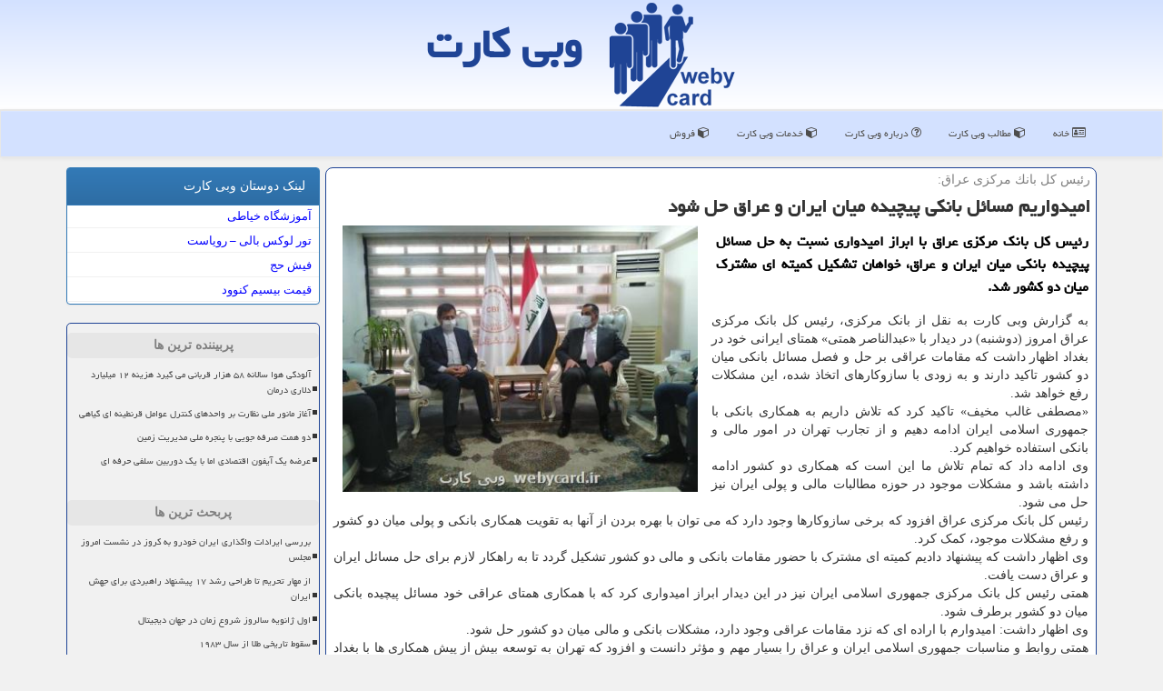

--- FILE ---
content_type: text/html; charset=utf-8
request_url: https://www.webycard.ir/news20488/%D8%A7%D9%85%DB%8C%D8%AF%D9%88%D8%A7%D8%B1%DB%8C%D9%85-%D9%85%D8%B3%D8%A7%D8%A6%D9%84-%D8%A8%D8%A7%D9%86%D9%83%DB%8C-%D9%BE%DB%8C%DA%86%DB%8C%D8%AF%D9%87-%D9%85%DB%8C%D8%A7%D9%86-%D8%A7%DB%8C%D8%B1%D8%A7%D9%86-%D9%88-%D8%B9%D8%B1%D8%A7%D9%82-%D8%AD%D9%84-%D8%B4%D9%88%D8%AF
body_size: 15829
content:


<!DOCTYPE html>

<html xmlns="https://www.w3.org/1999/xhtml" dir="rtl" lang="fa">
<head><meta charset="utf-8" /><meta http-equiv="X-UA-Compatible" content="IE=edge" /><meta name="viewport" content="width=device-width, initial-scale=1" /><title>
	امیدواریم مسائل بانكی پیچیده میان ایران و عراق حل شود
</title><link href="/css/WebyCardStyles.css" rel="stylesheet" /><link rel="shortcut icon" href="/favicon.ico" type="image/x-icon" />
<meta name="twitter:card" content="summary_large_image" /><meta name="twitter:site" content="webycard" /><meta property="og:site_name" content="وبی کارت" /><meta property="og:locale" content="fa_IR" /><meta property="og:image" content="https://www.webycard.ir/images/News/9907/webycard_irB-20488.jpg" /><meta property="og:title" content="امیدواریم مسائل بانكی پیچیده میان ایران و عراق حل شود" /><meta property="og:description" content="رئیس كل بانك مركزی عراق با ابراز امیدواری نسبت به حل مسائل پیچیده بانكی میان ایران و عراق، خواهان تشكیل كمیته‎ ای مشترك میان دو كشور شد. : #وبی_كارت , #هك," /><meta property="og:type" content="website" /><link rel="canonical" href="https://www.webycard.ir/news20488/امیدواریم-مسائل-بانكی-پیچیده-میان-ایران-و-عراق-حل-شود" /><meta property="og:url" content="https://www.webycard.ir/news20488/امیدواریم-مسائل-بانكی-پیچیده-میان-ایران-و-عراق-حل-شود" /><meta name="twitter:title" content="امیدواریم مسائل بانكی پیچیده میان ایران و عراق حل شود" /><meta name="twitter:description" content="رئیس كل بانك مركزی عراق با ابراز امیدواری نسبت به حل مسائل پیچیده بانكی میان ایران و عراق، خواهان تشكیل كمیته‎ ای مشت... : #وبی_كارت , #هك," /><meta name="twitter:image" content="https://www.webycard.ir/images/News/9907/webycard_irB-20488.jpg" /><meta name="twitter:url" content="https://www.webycard.ir/news20488/امیدواریم-مسائل-بانكی-پیچیده-میان-ایران-و-عراق-حل-شود" /><meta name="description" content="رئیس كل بانك مركزی عراق با ابراز امیدواری نسبت به حل مسائل پیچیده بانكی میان ایران و عراق، خواهان تشكیل كمیته‎ ای مشترك میان دو كشور شد. | وبی كارت | webycard.ir" /><meta name="keywords" content="امیدواریم مسائل بانكی پیچیده میان ایران و عراق حل شود, امیدواریم, مسائل, بانكی, پیچیده, میان, ایران, و, عراق, حل, شود, هك,, وبی كارت, webycard.ir" /></head>
<body>
    <form method="post" action="./امیدواریم-مسائل-بانكی-پیچیده-میان-ایران-و-عراق-حل-شود" id="form1">
<div class="aspNetHidden">
<input type="hidden" name="__EVENTTARGET" id="__EVENTTARGET" value="" />
<input type="hidden" name="__EVENTARGUMENT" id="__EVENTARGUMENT" value="" />

</div>

<script type="text/javascript">
//<![CDATA[
var theForm = document.forms['form1'];
if (!theForm) {
    theForm = document.form1;
}
function __doPostBack(eventTarget, eventArgument) {
    if (!theForm.onsubmit || (theForm.onsubmit() != false)) {
        theForm.__EVENTTARGET.value = eventTarget;
        theForm.__EVENTARGUMENT.value = eventArgument;
        theForm.submit();
    }
}
//]]>
</script>


<script src="/WebResource.axd?d=pynGkmcFUV13He1Qd6_TZE1Lyn0nhsoEtDxTVQrahRk-ZHpQOr7avBjtEu1jna0FFnBR7r-2YHwP1XF-bTeFTg2&amp;t=638901662248157332" type="text/javascript"></script>


<script src="/ScriptResource.axd?d=D9drwtSJ4hBA6O8UhT6CQteFZzeC8UVxBTZIhshWibYb7TvguouyHt0O_oMDAgEFdTSAYziBVbEPFBq3ZPzcf5kjTFWACQwNRH9ZSXUJRA8DLYzhF5Ba910WvLIeFabu2CGswSQNpfqM-yGvVjG7odTPKgVqWgWG53G8OcbbuKo1&amp;t=5c0e0825" type="text/javascript"></script>
<script type="text/javascript">
//<![CDATA[
if (typeof(Sys) === 'undefined') throw new Error('ASP.NET Ajax client-side framework failed to load.');
//]]>
</script>

<script src="/ScriptResource.axd?d=JnUc-DEDOM5KzzVKtsL1tf-KOjYqWJ9pCZ7BXGxHOjdsYgjxZzZBRywRv1Ji_Q_vH7cENFd-V-cxrtRHBcfV_3uE3dcGAVY0X9wLHYD2bSiQHNaaxq4QOIFj0nYl9gN5nZDbLQvyjHO5UCQWwu5pUx2vj1QS7TMhlJJtBUA6TynF-760V8JNcZ9JKEYEOFMj0&amp;t=5c0e0825" type="text/javascript"></script>
    <div class="page-head">
        <div class="container">
            <div class="row">
                <div class="col-xs-12 text-center">
        <img src="/images/WC-Logo.png" id="WebsiteLogo" class="img-responsive" alt="وبی كارت" title="وبی كارت" />
        <b id="WebsiteTitle"><a href='/'>وبی كارت</a></b>
                </div>
            </div>
        </div>
    </div>
<nav class="navbar navbar-default">
      <button type="button" class="navbar-toggle collapsed" data-toggle="collapse" data-target="#mobmenuc" aria-expanded="false">
        <span class="sr-only">منو</span>
        <i class="fa fa-bars"></i>
      </button>
    <div id="mobmenuc" class="collapse navbar-collapse container">
      <ul id="aMainpageMenu" class="nav navbar-nav"><li><a href="/" ><i class="fa fa-id-card-o"></i> خانه</a></li><li><a href="/new"><i class="fa fa-cube"></i> مطالب وبی كارت</a></li><li><a href="/about"><i class="fa fa-question-circle-o"></i> درباره وبی كارت</a></li><li><a href="/tag/خدمات"><i class="fa fa-cube"></i> خدمات وبی كارت</a></li><li><a href="/tag/فروش"><i class="fa fa-cube"></i> فروش</a></li></ul>
    </div>
</nav>
        <div class="container">
            
    <div class="col-lg-9 col-md-8 col-sm-7 p3">
        <article class="divnewscontr" itemscope="" itemtype="https://schema.org/NewsArticle">
        <span id="ContentPlaceHolder1_lblPreTitle" itemprop="alternativeHeadline"><span style='color:gray; padding-right:3px;'>رئیس كل بانك مركزی عراق:</span></span>
        <h1 id="ContentPlaceHolder1_newsheadline" class="newsheadline" itemprop="name">امیدواریم مسائل بانكی پیچیده میان ایران و عراق حل شود</h1>
        <img src="/images/News/9907/webycard_irB-20488.jpg" id="ContentPlaceHolder1_imgNews" itemprop="image" alt="امیدواریم مسائل بانكی پیچیده میان ایران و عراق حل شود" title="امیدواریم مسائل بانكی پیچیده میان ایران و عراق حل شود" class="img-responsive col-sm-6 col-xs-12 pull-left" />
        <p id="ContentPlaceHolder1_descriptionNews" itemprop="description" class="col-sm-6 col-xs-12 text-justify p5 descriptionNews">رئیس كل بانك مركزی عراق با ابراز امیدواری نسبت به حل مسائل پیچیده بانكی میان ایران و عراق، خواهان تشكیل كمیته‎ ای مشترك میان دو كشور شد.</p>
        <br />
        <span id="ContentPlaceHolder1_articleBody" itemprop="articleBody" class="divfulldesc"><br/>به گزارش وبی کارت به نقل از بانک مرکزی، رئیس کل بانک مرکزی عراق امروز (دوشنبه) در دیدار با «عبدالناصر همتی» همتای ایرانی خود در بغداد اظهار داشت که مقامات عراقی بر حل و فصل مسائل بانکی میان دو کشور تاکید دارند و به زودی با سازوکارهای اتخاذ شده، این مشکلات رفع خواهد شد. <br/>«مصطفی غالب مخیف» تاکید کرد که تلاش داریم به همکاری بانکی با جمهوری اسلامی ایران ادامه دهیم و از تجارب تهران در امور مالی و بانکی استفاده خواهیم کرد. <br/>وی ادامه داد که تمام تلاش ما این است که همکاری دو کشور ادامه داشته باشد و مشکلات موجود در حوزه مطالبات مالی و پولی ایران نیز حل می شود. <br/>رئیس کل بانک مرکزی عراق افزود که برخی سازوکارها وجود دارد که می توان با بهره بردن از آنها به تقویت همکاری بانکی و پولی میان دو کشور و رفع مشکلات موجود، کمک کرد. <br/>وی اظهار داشت که پیشنهاد دادیم کمیته ای مشترک با حضور مقامات بانکی و مالی دو کشور تشکیل گردد تا به راهکار لازم برای حل مسائل ایران و عراق دست یافت. <br/>همتی رئیس کل بانک مرکزی جمهوری اسلامی ایران نیز در این دیدار ابراز امیدواری کرد که با همکاری همتای عراقی خود مسائل پیچیده بانکی میان دو کشور برطرف شود. <br/>وی اظهار داشت: امیدوارم با اراده ای که نزد مقامات عراقی وجود دارد، مشکلات بانکی و مالی میان دو کشور حل شود. <br/>همتی روابط و مناسبات جمهوری اسلامی ایران و عراق را بسیار مهم و مؤثر دانست و افزود که تهران به توسعه بیش از پیش همکاری ها با بغداد اهمیت می دهد. <br/>رئیس کل بانک مرکزی جمهوری اسلامی ایران بامداد امروز در رأس هیاتی برای دیدار و رایزنی با مقامات عراقی همچون «مصطفی الکاظمی» نخست وزیر این کشور وارد بغداد شد. <br/> <br/> <br/><br/><br/></span>
        
	<script type="application/ld+json">
		{"@context": "https://schema.org/", "@type": "CreativeWorkSeries",
		"name": "امیدواریم مسائل بانكی پیچیده میان ایران و عراق حل شود", "aggregateRating": {
		"@type": "AggregateRating", "ratingValue": "5.0","worstRating": "0",
		"bestRating": "5", "ratingCount": "2042"}}
	</script>
                    <meta content="https://www.webycard.ir/news20488/امیدواریم-مسائل-بانكی-پیچیده-میان-ایران-و-عراق-حل-شود">
                    <meta itemprop="image" content="https://www.webycard.ir/images/News/9907/webycard_irB-20488.jpg">
                    <meta itemprop="author" content="وبی كارت">
                    <div id="divnewsdetails">
                            <div class="col-sm-3 col-xs-6 p5">
                                <i class="fa fa-heart-o" title="امتیاز"></i><span id="ratingValue">5.0</span> / <span>5</span>
                            </div>
                            <div class="col-sm-3 col-xs-6 p5">
                                <i class="fa fa-eye" title="بازدید"></i><span id="ratingCount">2042</span>
                            </div>
                            <div class="col-sm-6 p5">
                                <i class="fa fa-calendar" title="تاریخ انتشار"></i><span id="pubDate">1399/07/21</span>
                                <div class="divmid pltab">
                                    <i class="fa fa-clock-o" title="زمان انتشار"></i><span id="pubTime">14:37:40</span>
                                </div>
                            </div>
                        <div class="clearfix"></div>
                    </div>
            
            
            <span id="ContentPlaceHolder1_metaPublishdate"><meta itemprop="datePublished" content="2020-10-12"></span>
      <div id="divtags">
        <span id="ContentPlaceHolder1_lblTags"><i class='fa fa-tags'></i> تگهای خبر: <a href='/tag/هك' target='_blank'>هك</a></span>
            <script type="text/javascript">
//<![CDATA[
Sys.WebForms.PageRequestManager._initialize('ctl00$ContentPlaceHolder1$ScriptManager1', 'form1', ['tctl00$ContentPlaceHolder1$UpdatePanel2','ContentPlaceHolder1_UpdatePanel2','tctl00$ContentPlaceHolder1$UpdatePanel1','ContentPlaceHolder1_UpdatePanel1'], [], [], 90, 'ctl00');
//]]>
</script>

        </div>
            <div id="ContentPlaceHolder1_UpdateProgress2" style="display:none;">
	
                    <div class="divajax" title="چند لحظه صبر کنید"><i class="fa fa-spinner fa-lg fa-refresh"></i></div>
                
</div>
        <div id="ContentPlaceHolder1_UpdatePanel2">
	
                <div class="clearfix"></div>
                <div id="divdoyoulikeit">
                    <div class="col-sm-6 p5">
                    <div class="divmid"><i class="fa fa-hand-o-left"></i> این مطلب را می پسندید؟</div>
                    <div class="divmid pltabs">
                        <a id="ContentPlaceHolder1_IBLike" title="بله، می پسندم" class="btn btn-sm btn-default" href="javascript:__doPostBack(&#39;ctl00$ContentPlaceHolder1$IBLike&#39;,&#39;&#39;)"><i class="fa fa-thumbs-o-up"></i></a></div>
                    <div class="divmid pltab">
                        <span id="ContentPlaceHolder1_lblScorePlus" title="یک نفر این مطلب را پسندیده است" class="fontsmaller cgray">(1)</span>
                    </div>
                    <div class="divmid">
                        <a id="ContentPlaceHolder1_IBDisLike" title="خیر، نمی پسندم" class="btn btn-sm btn-default" href="javascript:__doPostBack(&#39;ctl00$ContentPlaceHolder1$IBDisLike&#39;,&#39;&#39;)"><i class="fa fa-thumbs-o-down"></i></a></div>
                     <div class="divmid">
                        <span id="ContentPlaceHolder1_lblScoreMinus" title="هنوز شخصی به این مطلب رای منفی نداده است" class="fontsmaller cgray">(0)</span>
                    </div>
                    </div>
                    <div class="col-sm-6 p5 mshare text-left">
                        <a href="tg://msg?text=امیدواریم مسائل بانكی پیچیده میان ایران و عراق حل شود  https://www.webycard.ir/news20488/%D8%A7%D9%85%DB%8C%D8%AF%D9%88%D8%A7%D8%B1%DB%8C%D9%85-%D9%85%D8%B3%D8%A7%D8%A6%D9%84-%D8%A8%D8%A7%D9%86%D9%83%DB%8C-%D9%BE%DB%8C%DA%86%DB%8C%D8%AF%D9%87-%D9%85%DB%8C%D8%A7%D9%86-%D8%A7%DB%8C%D8%B1%D8%A7%D9%86-%D9%88-%D8%B9%D8%B1%D8%A7%D9%82-%D8%AD%D9%84-%D8%B4%D9%88%D8%AF" id="ContentPlaceHolder1_aae" class="maae" target="_blank" rel="nofollow" title="اشتراک این مطلب در تلگرام"><span class="fa-stack"><i class="fa fa-circle fa-stack-2x clgray"></i><i class="fa fa-paper-plane-o fa-stack-1x cwhite"></i></span></a>
                        <a href="https://www.facebook.com/sharer.php?u=https://www.webycard.ir/news20488/%D8%A7%D9%85%DB%8C%D8%AF%D9%88%D8%A7%D8%B1%DB%8C%D9%85-%D9%85%D8%B3%D8%A7%D8%A6%D9%84-%D8%A8%D8%A7%D9%86%D9%83%DB%8C-%D9%BE%DB%8C%DA%86%DB%8C%D8%AF%D9%87-%D9%85%DB%8C%D8%A7%D9%86-%D8%A7%DB%8C%D8%B1%D8%A7%D9%86-%D9%88-%D8%B9%D8%B1%D8%A7%D9%82-%D8%AD%D9%84-%D8%B4%D9%88%D8%AF" id="ContentPlaceHolder1_aaf" class="maaf" target="_blank" rel="nofollow" title="اشتراک این مطلب در فیسبوک"><span class="fa-stack"><i class="fa fa-circle fa-stack-2x clgray"></i><i class="fa fa-facebook-f fa-stack-1x cwhite"></i></span></a>
                        <a href="https://twitter.com/share?url=https://www.webycard.ir/news20488/%D8%A7%D9%85%DB%8C%D8%AF%D9%88%D8%A7%D8%B1%DB%8C%D9%85-%D9%85%D8%B3%D8%A7%D8%A6%D9%84-%D8%A8%D8%A7%D9%86%D9%83%DB%8C-%D9%BE%DB%8C%DA%86%DB%8C%D8%AF%D9%87-%D9%85%DB%8C%D8%A7%D9%86-%D8%A7%DB%8C%D8%B1%D8%A7%D9%86-%D9%88-%D8%B9%D8%B1%D8%A7%D9%82-%D8%AD%D9%84-%D8%B4%D9%88%D8%AF&text=امیدواریم مسائل بانكی پیچیده میان ایران و عراق حل شود" id="ContentPlaceHolder1_aat" class="maat" target="_blank" rel="nofollow" title="اشتراک این مطلب در توئیتر"><span class="fa-stack"><i class="fa fa-circle fa-stack-2x clgray"></i><i class="fa fa-twitter fa-stack-1x cwhite"></i></span></a>
                        <a href="https://pinterest.com/pin/create/link/?url=https://www.webycard.ir/news20488/%D8%A7%D9%85%DB%8C%D8%AF%D9%88%D8%A7%D8%B1%DB%8C%D9%85-%D9%85%D8%B3%D8%A7%D8%A6%D9%84-%D8%A8%D8%A7%D9%86%D9%83%DB%8C-%D9%BE%DB%8C%DA%86%DB%8C%D8%AF%D9%87-%D9%85%DB%8C%D8%A7%D9%86-%D8%A7%DB%8C%D8%B1%D8%A7%D9%86-%D9%88-%D8%B9%D8%B1%D8%A7%D9%82-%D8%AD%D9%84-%D8%B4%D9%88%D8%AF" id="ContentPlaceHolder1_aag" class="maag" target="_blank" rel="nofollow" title="اشتراک این مطلب در پینترست"><span class="fa-stack"><i class="fa fa-circle fa-stack-2x clgray"></i><i class="fa fa-pinterest-p fa-stack-1x cwhite"></i></span></a>
                        <a href="https://www.linkedin.com/shareArticle?mini=true&url=https://www.webycard.ir/news20488/%D8%A7%D9%85%DB%8C%D8%AF%D9%88%D8%A7%D8%B1%DB%8C%D9%85-%D9%85%D8%B3%D8%A7%D8%A6%D9%84-%D8%A8%D8%A7%D9%86%D9%83%DB%8C-%D9%BE%DB%8C%DA%86%DB%8C%D8%AF%D9%87-%D9%85%DB%8C%D8%A7%D9%86-%D8%A7%DB%8C%D8%B1%D8%A7%D9%86-%D9%88-%D8%B9%D8%B1%D8%A7%D9%82-%D8%AD%D9%84-%D8%B4%D9%88%D8%AF&title=امیدواریم مسائل بانكی پیچیده میان ایران و عراق حل شود" id="ContentPlaceHolder1_aac" class="maac" target="_blank" rel="nofollow" title="اشتراک این مطلب در لینکدین"><span class="fa-stack"><i class="fa fa-circle fa-stack-2x clgray"></i><i class="fa fa-linkedin fa-stack-1x cwhite"></i></span></a>
                        <a href="/rss/" id="ContentPlaceHolder1_aar" class="maar" target="_blank" title="اشتراک مطالب به وسیله فید rss"><span class="fa-stack"><i class="fa fa-circle fa-stack-2x clgray"></i><i class="fa fa-rss fa-stack-1x cwhite"></i></span></a>
                    </div>
               </div>
                <div class="clearfix"></div>
                <br />
                
                
                    
            
</div>
       <div class="newsothertitles">
            <span class="glyphicon glyphicon-time"></span> تازه ترین مطالب مرتبط
        </div>
        <div class="hasA">
            
            <ul class="ulrelated">
                    <li><a href='/news33816/ورود-سیستم-های-پی-در-پی-صدور-۲-اخطار-نارنجی-و-یک-اخطار-قرمز-برای-۴-استان' title='1404/09/23  18:52:48' class="aothertitles">ورود سیستم های پی در پی صدور ۲ اخطار نارنجی و یک اخطار قرمز برای ۴ استان</a></li>
                
                    <li><a href='/news33810/کوپن-دهک-های-اول-تا-سوم-امروز-شارژ-می-شود' title='1404/09/22  09:59:19' class="aothertitles">کوپن دهک های اول تا سوم امروز شارژ می شود؟</a></li>
                
                    <li><a href='/news33651/کشف-قابلیت-تهیه-غذا-از-ادرار-فضانوردان-در-فضا' title='1404/08/21  09:50:27' class="aothertitles">کشف قابلیت تهیه غذا از ادرار فضانوردان در فضا!</a></li>
                
                    <li><a href='/news33222/حذف-یارانه-پردرآمدها-تکلیف-مجلس-و-برنامه-هفتم-است' title='1404/06/03  10:04:38' class="aothertitles">حذف یارانه پردرآمدها تکلیف مجلس و برنامه هفتم است</a></li>
                </ul>
        </div>
       <div class="newsothertitles">
            <i class="fa fa-comments-o"></i> نظرات بینندگان در مورد این مطلب
        </div>
            <div class="text-right p5">
                
                
            </div>
        <div id="divycommenttitle">
            <i class="fa fa-smile-o fa-lg"></i> لطفا شما هم <span class="hidden-xs">در مورد این مطلب</span> نظر دهید
        </div>
        <div class="clearfix"></div>
        <div id="divycomment">
            <div id="ContentPlaceHolder1_UpdatePanel1">
	
                <div class="col-sm-6 col-xs-12 p5">
                    <div class="input-group">
                        <div class="input-group-addon">
                            <i class="fa fa-user-circle-o"></i>
                        </div>
                        <input name="ctl00$ContentPlaceHolder1$txtName" type="text" id="ContentPlaceHolder1_txtName" class="form-control" placeholder="نام" />
                    </div>

                </div>
                <div class="col-sm-6 col-xs-12 p5">
                    <div class="input-group">
                        <div class="input-group-addon">
                            <i class="fa fa-at"></i>
                        </div>
                    <input name="ctl00$ContentPlaceHolder1$txtEmail" type="text" id="ContentPlaceHolder1_txtEmail" class="form-control" placeholder="ایمیل" />
                    </div>
                </div>
                <div class="clearfix"></div>
                <div class="col-xs-12 p5">
                    <div class="input-group">
                        <div class="input-group-addon">
                            <i class="fa fa-align-right"></i>
                        </div>
                    <textarea name="ctl00$ContentPlaceHolder1$txtMatn" rows="4" cols="20" id="ContentPlaceHolder1_txtMatn" class="form-control">
</textarea></div>
                    </div>

                <div class="clearfix"></div>
                    <div class="col-sm-3 col-xs-4 p5" title="سوال امنیتی برای تشخیص اینکه شما ربات نیستید">
                    <div class="input-group">
                        <div class="input-group-addon">
                            <i class="fa fa-question-circle-o"></i>
                        </div>
                    <input name="ctl00$ContentPlaceHolder1$txtCaptcha" type="text" maxlength="2" id="ContentPlaceHolder1_txtCaptcha" class="form-control" /></div>
                    </div>

                    <div class="col-sm-8 col-xs-5 text-right text-info p85" title="سوال امنیتی برای تشخیص اینکه شما ربات نیستید"><span id="ContentPlaceHolder1_lblCaptcha"> = ۳ بعلاوه ۳</span></div>
                <div class="clearfix"></div>
                <div class="col-xs-12 p5">
                    <div class="divmid">
                        <a id="ContentPlaceHolder1_btnSendComment" class="btn btn-default btn-sm" href="javascript:__doPostBack(&#39;ctl00$ContentPlaceHolder1$btnSendComment&#39;,&#39;&#39;)"><i class="fa fa-send-o"></i> ارسال نظر</a></div>
                    <div class="divmid"><span id="ContentPlaceHolder1_lblMSGComment"></span></div>
                    
                    
                    
                </div>
                
</div>
            <div id="ContentPlaceHolder1_UpdateProgress1" style="display:none;">
	
                    <div class="p5"><i class="fa fa-spinner fa-refresh fa-lg"></i></div>
                
</div>
        </div>
            <div class="clearfix"></div>
        </article>
    </div>

    <div class="col-lg-3 col-md-4 col-sm-5 p3">
            <div class="panel panel-primary">
                <div id="ContentPlaceHolder1_divLinksTitle" class="panel-heading">لینک دوستان وبی كارت</div>
                <div class="panel-body divlinks">
                    
                    
                    
                            <a title='آموزش خیاطی ترمه سرا' href='https://www.termehsara.com/' target="_blank">آموزشگاه خیاطی</a>
                        
                            <a title='تور لوکس بالی – رویاست' href='https://royast.net/tours/تور-بالی/' target="_blank">تور لوکس بالی – رویاست</a>
                        
                            <a title='فیش حج' href='https://www.xn--rgbbu5cx6b.com' target="_blank">فیش حج</a>
                        
                            <a title='قیمت بیسیم کنوود' href='https://rahabisim.com/category/محصولات/بیسیم-کنوود/' target="_blank">قیمت بیسیم کنوود</a>
                        
                </div>
            </div>
    <div class="nav-leftBS">
                            <div>
                            
                            
                            
                            </div>
                            <div>
                            <div class="lefttitles" id="dtMostVisited"><b><span id="pMostVisited"><i class="fa fa-plus-square-o"></i></span>پربیننده ترین ها</b></div>
                            
                                <ul id="uMostVisited">
                                    
                                            <li><a href='/news33711/آلودگی-هوا-سالانه-۵۸-هزار-قربانی-می-گیرد-هزینه-۱۲-میلیارد-دلاری-درمان' title='1404/09/04  09:18:46'>آلودگی هوا سالانه ۵۸ هزار قربانی می گیرد هزینه ۱۲ میلیارد دلاری درمان</a></li>
                                        
                                            <li><a href='/news33719/آغاز-مانور-ملی-نظارت-بر-واحدهای-کنترل-عوامل-قرنطینه-ای-گیاهی' title='1404/09/05  09:08:10'>آغاز مانور ملی نظارت بر واحدهای کنترل عوامل قرنطینه ای گیاهی</a></li>
                                        
                                            <li><a href='/news33701/دو-همت-صرفه-جویی-با-پنجره-ملی-مدیریت-زمین' title='1404/09/02  11:32:06'>دو همت صرفه جویی با پنجره ملی مدیریت زمین</a></li>
                                        
                                            <li><a href='/news33708/عرضه-یک-آیفون-اقتصادی-اما-با-یک-دوربین-سلفی-حرفه-ای' title='1404/09/03  11:06:25'>عرضه یک آیفون اقتصادی اما با یک دوربین سلفی حرفه ای</a></li>
                                        
                                </ul>
                                <br />
                            </div>
                            <div>
                            <div class="lefttitles" id="dtMostDiscussion"><b><span id="pMostDiscussion"><i class="fa fa-plus-square-o"></i></span>پربحث ترین ها</b></div>
                            
                                <ul id="uMostDiscussion">
                                    
                                            <li><a href='/news33992/بررسی-ایرادات-واگذاری-ایران-خودرو-به-کروز-در-نشست-امروز-مجلس' title='1404/11/14  10:26:01'>بررسی ایرادات واگذاری ایران خودرو به کروز در نشست امروز مجلس</a></li>
                                        
                                            <li><a href='/news33984/از-مهار-تحریم-تا-طراحی-رشد-۱۷-پیشنهاد-راهبردی-برای-جهش-ایران' title='1404/11/13  14:16:42'>از مهار تحریم تا طراحی رشد ۱۷ پیشنهاد راهبردی برای جهش ایران</a></li>
                                        
                                            <li><a href='/news33977/اول-ژانویه-سالروز-شروع-زمان-در-جهان-دیجیتال' title='1404/11/12  15:15:33'>اول ژانویه سالروز شروع زمان در جهان دیجیتال</a></li>
                                        
                                            <li><a href='/news33973/سقوط-تاریخی-طلا-از-سال-۱۹۸۳' title='1404/11/11  11:38:19'>سقوط تاریخی طلا از سال ۱۹۸۳</a></li>
                                        
                                </ul>
                                <br />
                            </div>
                            <div>
                            <div class="lefttitles" id="dtMostNews"><b><span id="pMostNews"><i class="fa fa-plus-square-o"></i></span>جدیدترین ها</b></div>
                            
                                <ul id="uMostNews">
                                    
                                            <li><a href='/news33992/بررسی-ایرادات-واگذاری-ایران-خودرو-به-کروز-در-نشست-امروز-مجلس' title='1404/11/14  10:26:01'>بررسی ایرادات واگذاری ایران خودرو به کروز در نشست امروز مجلس</a></li>
                                        
                                            <li><a href='/news33984/از-مهار-تحریم-تا-طراحی-رشد-۱۷-پیشنهاد-راهبردی-برای-جهش-ایران' title='1404/11/13  14:16:42'>از مهار تحریم تا طراحی رشد ۱۷ پیشنهاد راهبردی برای جهش ایران</a></li>
                                        
                                            <li><a href='/news33977/اول-ژانویه-سالروز-شروع-زمان-در-جهان-دیجیتال' title='1404/11/12  15:15:33'>اول ژانویه سالروز شروع زمان در جهان دیجیتال</a></li>
                                        
                                            <li><a href='/news33973/سقوط-تاریخی-طلا-از-سال-۱۹۸۳' title='1404/11/11  11:38:19'>سقوط تاریخی طلا از سال ۱۹۸۳</a></li>
                                        
                                            <li><a href='/news33971/نظارت-پیشگیرانه-جایگزین-رویکرد-های-سنتی-در-شبکه-بانکی-خواهد-شد' title='1404/11/09  16:09:11'>نظارت پیشگیرانه جایگزین رویکرد های سنتی در شبکه بانکی خواهد شد</a></li>
                                        
                                            <li><a href='/news33965/ارتباط-بی-وقفه-با-واکی-تاکی-های-حرفه-ای' title='1404/11/06  19:34:09'>ارتباط بی وقفه با واکی تاکی های حرفه ای</a></li>
                                        
                                            <li><a href='/news33960/سود-سامسونگ-سه-برابر-شد' title='1404/10/18  15:44:17'>سود سامسونگ سه برابر شد</a></li>
                                        
                                            <li><a href='/news33955/انحصاربخشی-به-دلار-در-مراودات-مالی-تضعیف-آگاهانه-پول-ملی-است' title='1404/10/17  09:40:08'>انحصاربخشی به دلار در مراودات مالی، تضعیف آگاهانه پول ملی است</a></li>
                                        
                                            <li><a href='/news33950/کامپیوتر-توالت-مراقب-میزان-آب-بدن-شماست' title='1404/10/16  12:45:16'>کامپیوتر توالت مراقب میزان آب بدن شماست!</a></li>
                                        
                                            <li><a href='/news33940/جهش-قیمت-طلا-بعد-از-بازداشت-مادورو-و-تشدید-تنش-های-جهانی' title='1404/10/15  10:44:52'>جهش قیمت طلا بعد از بازداشت مادورو و تشدید تنش های جهانی</a></li>
                                        
                                </ul>
                                <br />
                            </div>
    </div>

            <img class="img-responsive img-thumbnail" alt="weby Card" title="وبی کارت" src="/images/wc-2.jpg" />
        <br /><br />
            <div class="panel panel-primary">
                <div id="ContentPlaceHolder1_divTagsTitle" class="panel-heading">تگهای وبی كارت</div>
                <div class="panel-body divtags">
                    
                    
                            <a class='fontmedium' href='/tag/سازمان' target="_blank">سازمان </a>
                        
                            <a class='fontmedium' href='/tag/خدمات' target="_blank">خدمات </a>
                        
                            <a class='fontmedium' href='/tag/ارتباطات' target="_blank">ارتباطات </a>
                        
                            <a class='fontmedium' href='/tag/رپورتاژ' target="_blank">رپورتاژ </a>
                        
                            <a class='fontmedium' href='/tag/صنعت' target="_blank">صنعت </a>
                        
                            <a class='fontmedium' href='/tag/اینترنت' target="_blank">اینترنت </a>
                        
                            <a class='fontmedium' href='/tag/اپل' target="_blank">اپل </a>
                        
                            <a class='fontmedium' href='/tag/دستگاه' target="_blank">دستگاه </a>
                        
                </div>
            </div>
    </div>
    <div class="clearfix"></div>
    <div id="difooter">
        
        <div class="col-sm-4">
        </div>
        <div class="col-sm-4 p5">
            <a href="/new/"><i class="fa fa-newspaper-o"></i> صفحه اخبار</a>
        </div>
        <div class="col-sm-4 p5 text-left">
            <a href="/"><i class="fa fa-reply"></i> بازگشت به صفحه اصلی</a>
        </div>
        <div class="clearfix"></div>
        </div>
        
        
        
        
        
                
                
                
                
                






            <div id="divtoppage"><a href="#top" title="بالای صفحه"><i class="fa fa-arrow-up fa-2x"></i></a></div>
        </div>
        <div id="divfoot">
            <div class="container">
                <div class="row">
                    <div id="divfootr" class="col-lg-7 col-md-6">
                        <div id="divCopyRights" class="p3 bgo"><i class='fa fa-copyright'></i> webycard.ir - حق کپی رایت سایت وبی كارت محفوظ است</div>
                        <div id="divWebFooterDesc" class="bgo p3"><h3>وبی كارت</h3><p>معرفی کسب و کار شما در اینترنت<br/ >وبی کارت اولین برداشت، ماندگارترین باشد</p></div>
                    </div>
                    <div id="divfootl" class="col-lg-5 col-md-6 p3">
                        <div id="divfooterpages" class="col-xs-12 p3 bgo"><i class='fa fa-folder-open-o'></i> صفحات وبی كارت</div>
                        <div id="aMainpageFooter" class="divfootl2 col-xs-12"><a title="تماس با وبی كارت" href="/">درباره ما</a><a title="بک لینک" href="/advertise">بک لینک در وبی كارت</a><a href="/new">آرشیو وبی كارت</a></div>
                    </div>
                </div>

            </div>
        </div>
        <script src="/js/JQ_BT.js"></script>
        

    
<div class="aspNetHidden">

	<input type="hidden" name="__VIEWSTATEGENERATOR" id="__VIEWSTATEGENERATOR" value="B953A919" />
	<input type="hidden" name="__VIEWSTATEENCRYPTED" id="__VIEWSTATEENCRYPTED" value="" />
	<input type="hidden" name="__EVENTVALIDATION" id="__EVENTVALIDATION" value="7n6lhGkPXlRQ/iqhW3NHbMnp4cW+Lsn3xZRpJ5VcoQ/RZwMXzeIsqgWkxwGsW/TPvf8CBuuu2UvymZtOC8upeEQKyNAeLsl7i+MrQ65t1qdkOdALYsRcRe5eHWQ+vF/KA9R5YK3lIwwCRrX6jAvkDsZSdeEpBii7xmaKmtry0fCwQS010z31Y+UfKOEo/DzJJBkBpHqNx8E0wznZ8L0I/urbv5HfHbDSQqeFO0fZIWSsgh58pFZ+u93W4BJ3BMDP" />
</div>

<script type="text/javascript">
//<![CDATA[
Sys.Application.add_init(function() {
    $create(Sys.UI._UpdateProgress, {"associatedUpdatePanelId":"ContentPlaceHolder1_UpdatePanel2","displayAfter":10,"dynamicLayout":true}, null, null, $get("ContentPlaceHolder1_UpdateProgress2"));
});
Sys.Application.add_init(function() {
    $create(Sys.UI._UpdateProgress, {"associatedUpdatePanelId":"ContentPlaceHolder1_UpdatePanel1","displayAfter":500,"dynamicLayout":true}, null, null, $get("ContentPlaceHolder1_UpdateProgress1"));
});
//]]>
</script>
<input type="hidden" name="__VIEWSTATE" id="__VIEWSTATE" value="myEUM6RAKz9m443X3DFWGQ86BzcNsWbLnQpGW7dG8vf96aEGG7asKMoHf0EgFmk7YqYPjXZPaRhCgcY0K5S/96d8su6SUeAbbWC5woYzLHKlRmFXz/FbD7Wy2uVQ1KyA9kBQFAYyd5KBcoRNASHC41K9wOlAJQolp2JBc2BPisZz1vmZdsoC2qdUiIreWXjMrOdyFwGB8/2UdhlXjPTYmI2JDN2PUZryg+k1bIRrsXmQ70HZMrakK2PkFuh5qt89YzuJ/wshXZQzmywzECzIKxikqNCW/Zpq5G9AQVxJQjkZRj9JrxAsEj0waaBOteycC4XdG1sy920vwwNKBvvOZOeBM+CFUnUmYVUgOAWO9045x8hkZCdQm4TSWbZdageSX47DOiYxn2Trdvc71i1uYPLvkQCGByiZSfTTmP0/[base64]/7G/cA35gze7lNuV0QF5xzTCDmYSLU5WcLZ/c1G+7pRVkFYpxj5HpyS/bKskqkE2F/zHjsI0sttv3+V9in4UxkDUgff1eu8LtoULAGF3ciVJfs5igtx7sxP5/[base64]/Wbo0wN1BLn7lte2IVoiCE5SV8Dp1wziuJhNH+9Kg5OhZac15KQ/[base64]/B1R4GdSxRbxhj836cbuepLcXZLKgCHgXlhaw6Qaka/KexN2+UM0/uPcKAKRS5wGrliZpQgz/eW3Vf4FuQpODQYHjYYmgdoqyYO+U2zh6IvTyk8ijNjsAUCcAnMBhH8Rzuosblp3xFDv4QdLpZp4e34qQ8p8/2TWjW5ZzQUPXMQn7NMueA00EYuUiYRIkAXZr9lj+rdl2T2NsHYvcwS22PwUA2GH5SyDN1s9OM76i91EqGZe/kVI9jYNacxtWAFVUaiCXSxQPFIAa2vC9S0Kh0ZyfREEUOSXkFdWuY85/PtpYUavFHMuyPQBGIvrJ+D5aIQlxgfem9WxOHryKbgC3/l5Jr9LkbCEFxwcxySSffKhTFlp0/[base64]/a+h/rP7MhevautL3QDXaWoX9bfaJAfI8i9eV0iJiZfeq4KahwoiRNL/[base64]/Ib1RuNh+MAIuODIDISvGQMZ2EqQDyFKAt5QaT3FbEgNydicxbTX2emsZxmk5nxpbM3ILxFG6NeIKye9iMrTpJqARCTuDEQPmZPNQWMmMSrly5pfzaSK2+8/XfMgMLsYdGMrjymUK+Q7zanwIthyXlvN2DMWAaGR2CxXlJW/UzsFH827unvAo/U3m56iSQnTqbKqLGCUGzO8zsFgc6JxD+R+V9n8l3EeWu/[base64]/brzYR6fQf7cgrCUZyQYkv/KTWrn9ikmYy5t9F9CFZgjN0BCOaV52ZuidQoJ5AMn2pOXW3BmB5E8eg0rYHkL9ZeilSW9StqgeZLkTJtZYCVcTi++U5vkPHw7esuMmXaBozGp5T4ml6y7ySd+M9v2FAz82j7Q6OB/kfffzRDPvaBY1jY1Z+GEvVG4AGz91uLRb6R65aLeIMkKCTObBtX1pRNLV3gHObFxxZmjEGsBNyBkRPhv86l0tUtGwM88lqIQVDdRNyAI50aQK4kYwlliixBH9Sp0G9TZsntDREdnuhbEkoft73d0VRZ+Fx49RM2UG6zQe4VE0RchGFmurvew1ckvDcM/[base64]/Rpd2s1/Es8nwGImu4uUm1wvEd5EVTazQUeDI5WozJoC4+Eec2Qkv1oyGyO5ozhseyWXiejnidK5vQlJftU7JgwH0uYWWmFJ1uoDHoq3M0ROhk1Q0TPiPuNbJCto9orNqi+e4oKw911HMV6khzB/[base64]//4AUuluqAqXJuDmw96An4a6hA60kyZGQb+vXFFSCXpfTlRCTTxFsr2+SEj8YepIjhlhZ00vagg9FX/RjhgXYrhNUUXBHpECYX/c1XfcYm2sEJc4g0yt5vRvqZEU6r1mEbEKjXKZsiH/3c5Vz3V4m3dO+Q+Fsck9hLIs44WsO0K0LA7FZRB66xoZ+EPovRCBkgvWRYrx2GIH4pEqwUc51iUkt4jV/JfuSFDizPJR7hdkj3zJP3YJB1ltIMQ+43tc0KbBnz9XeItKxDZj0AOesYXNg+RT9A+zuqM9PYV0sTIO3TSuEkPWxc29HMiIV3CSqCe8qJ8ljBe7HqNczia+OqTjL3xCri70QERxa/j3t0ABqhKM+89x9UE8pylivVQDEpbXttsZkDiTloQnp2/Ym2Ucotsn1o6wrfOV5b3dCvMr4ofkB/[base64]/DbcRIYgbRwmZuCqLy9EBisCTsPND4ZrsDegqoqgDG3RJhBs7DX/GEc2EppXaNGMbtgODvxiOhoW43etlS+KOwpC1bSEU6PwyUxuZBd18nVGi8RqJP8hVAwcop8lecb16B4rtvru6wpS1G+U3zvA13Pzc1HrkQvo/PWXOz7oBvs6pZjyjFvRL6G+RBJcZ99Ai+zxLk/QhY9BzG6uv4QZqpDUOkrmH+liLJgLF6H92qjPayZPAh9j3zs7HSrdpGdoGTClJX/NUX6LSuS8SlT4efukrb9z9N7DD2DvM1x7IwntQbINZPG9V7pl8T5OmBeWMuqAEQV4hBPf8CYbEeCzXqxKNvC1C5x4UFfxy2JMxF6AGOBxJt/FRyT36AUMLG2Fv9TqvYv2v13Hch6w1WqsYM2K9B4nNYSAhQ8Ym/f7+64FyQtyYvrvlhfZJwqV5dnH9uX3tdQWVETfp7ad9bHyMNK8bONg7MGOimKFNNJkdEGIDO3Wv7YzJhIPDwDd5PgrKkoqOyFn2G5NODI9gBzJ2FDT6tuWGCd9/0LrqjIFd5g7GkzWSbuLLRPpSPFGh/xxOAyUm16vUoaQFpw8jPlJfwTAcrsBpVxDkFJWoBwVYeauc7l9UE=" /></form>
</body>
</html>
